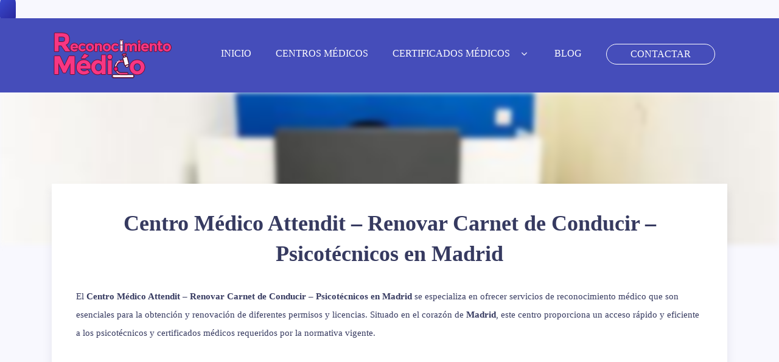

--- FILE ---
content_type: text/html
request_url: https://reconocimientomedico.com.es/centro-medico-attendit-renovar-carnet-de-conducir-psicotecnicos-en-madrid-madrid/
body_size: 16710
content:
<!doctype html>
<html class="no-js" lang="es" prefix="og: http://ogp.me/ns# fb: http://ogp.me/ns/fb#">
<head itemscope="itemscope" itemtype="http://schema.org/WebSite">
<meta name='robots' content='index, follow, max-image-preview:large, max-snippet:-1, max-video-preview:-1'/>
<style>img:is([sizes="auto" i], [sizes^="auto," i]){contain-intrinsic-size:3000px 1500px}</style>
<meta charset="UTF-8">
<link rel="profile" href="https://gmpg.org/xfn/11">
<link rel="prefetch" href="https://reconocimientomedico.com.es">
<link rel="prerender" href="https://reconocimientomedico.com.es">
<meta name="viewport" content="width=device-width, initial-scale=1.0">
<meta itemprop="name" content="Reconocimientomedico.com.es">
<title>Centro Médico Attendit - Renovar Carnet de Conducir - Psicotécnicos en Madrid &#171; Reconocimientomedico.com.es</title><style id="perfmatters-used-css">@font-face{font-family:"Glyphicons Halflings";src:url("https://reconocimientomedico.com.es/wp-content/plugins/content-views-query-and-display-post-page/public/assets/css/../fonts/glyphicons-halflings-regular.eot");src:url("https://reconocimientomedico.com.es/wp-content/plugins/content-views-query-and-display-post-page/public/assets/css/../fonts/glyphicons-halflings-regular.eot?#iefix") format("embedded-opentype"),url("https://reconocimientomedico.com.es/wp-content/plugins/content-views-query-and-display-post-page/public/assets/css/../fonts/glyphicons-halflings-regular.woff2") format("woff2"),url("https://reconocimientomedico.com.es/wp-content/plugins/content-views-query-and-display-post-page/public/assets/css/../fonts/glyphicons-halflings-regular.woff") format("woff"),url("https://reconocimientomedico.com.es/wp-content/plugins/content-views-query-and-display-post-page/public/assets/css/../fonts/glyphicons-halflings-regular.ttf") format("truetype"),url("https://reconocimientomedico.com.es/wp-content/plugins/content-views-query-and-display-post-page/public/assets/css/../fonts/glyphicons-halflings-regular.svg#glyphicons_halflingsregular") format("svg");}@-webkit-keyframes wobble-horizontal{16.65%{-webkit-transform:translateX(5px);transform:translateX(5px);}33.3%{-webkit-transform:translateX(-4px);transform:translateX(-4px);}49.95%{-webkit-transform:translateX(3px);transform:translateX(3px);}66.6%{-webkit-transform:translateX(-2px);transform:translateX(-2px);}83.25%{-webkit-transform:translateX(1px);transform:translateX(1px);}100%{-webkit-transform:translateX(0);transform:translateX(0);}}@keyframes wobble-horizontal{16.65%{-webkit-transform:translateX(5px);transform:translateX(5px);}33.3%{-webkit-transform:translateX(-4px);transform:translateX(-4px);}49.95%{-webkit-transform:translateX(3px);transform:translateX(3px);}66.6%{-webkit-transform:translateX(-2px);transform:translateX(-2px);}83.25%{-webkit-transform:translateX(1px);transform:translateX(1px);}100%{-webkit-transform:translateX(0);transform:translateX(0);}}.pt-cv-filter-bar .dropdown-toggle,[data-sftype=dropdown]{white-space:normal !important;}a,abbr,acronym,address,applet,article,aside,audio,b,big,blockquote,body,canvas,caption,center,cite,code,dd,del,details,dfn,div,dl,dt,em,embed,fieldset,figcaption,figure,footer,form,h1,h2,h3,h4,h5,h6,header,hgroup,html,i,iframe,img,ins,kbd,label,legend,li,mark,menu,nav,object,ol,output,p,pre,q,ruby,s,samp,section,small,span,strike,strong,sub,summary,sup,table,tbody,td,tfoot,th,thead,time,tr,tt,u,ul,var,video{margin:0;padding:0;border:0;font-size:100%;font:inherit;vertical-align:baseline;}html{-webkit-font-smoothing:antialiased;}article,aside,details,figcaption,figure,footer,header,hgroup,menu,nav,section{display:block;}ol,ul{list-style:none;}blockquote,q{quotes:none;}:focus{outline:0;}img,object,video{max-width:100%;height:auto !important;}blockquote{font-size:16px;font-weight:400;color:#363a60;background:#fafbfc;padding:26px 26px 36px;line-height:30px;margin:40px 0;border:1px solid #dfe1e6;text-align:center;box-sizing:border-box;position:relative;}blockquote p{margin-bottom:0;}b,blockquote strong,strong{font-weight:700;}cite,em,i{font-style:italic;}body{font:300 17px/30px Muli,sans-serif;color:#566073;background-color:#fff;overflow-x:hidden;}::-moz-selection{background:#222;color:#fff;text-shadow:none;}::selection{background:#222;color:#fff;text-shadow:none;}#page,.container{position:relative;margin-right:auto;margin-left:auto;}h1,h2,h3,h4,h5,h6{clear:both;font-weight:700;margin-bottom:12px;color:#363a60;line-height:1.4;}p{margin-bottom:20px;}a{text-decoration:none;transition:all .25s linear;}a,a:hover{color:#e53278;}a:active,a:link,a:visited{text-decoration:none;}hr{border:none;border-bottom:1px solid rgba(0,0,0,.1);width:100%;margin:35px 0;position:relative;}.clear,hr{clear:both;}.last{margin-right:0;}.main-container{width:100%;margin:0 auto;clear:both;display:block;}.container{max-width:1110px;min-width:240px;}#wrapper{min-height:100px;float:none;clear:both;}#wrapper.single>.container,.archive #wrapper>.container,.blog #wrapper,.default-wrap,.error404 #wrapper>.container,.paged #wrapper>.container,.search #wrapper>.container{margin-top:50px;}#wrapper.single>.container:after,.archive #wrapper>.container:after,.blog #wrapper:after,.default-wrap:after,.error404 #wrapper>.container:after,.paged #wrapper>.container:after,.search #wrapper>.container:after{clear:both;content:"";display:block;}.main-header,header{width:100%;position:relative;}.main-header{min-width:100%;float:left;z-index:99;}.main-header:after{clear:both;content:"";display:block;}#header{float:left;width:100%;min-width:100%;position:relative;}#header h1,#header h2{display:inline-block;line-height:1;font-size:inherit;position:relative;margin-bottom:0;}#header .container{display:flex;align-items:center;flex-wrap:wrap;}#logo a{line-height:1;}#logo a,#logo img{float:left;}.logo-wrap{line-height:1;}.menu-item-has-children>a:after{content:"";font-family:FontAwesome;position:absolute;right:14px;}.menu-item-has-children>a:before{content:"";font-family:FontAwesome;position:absolute;right:-9px;bottom:30px;width:2px;height:2px;font-size:2px;font-weight:700;}.sub-menu .menu-item-has-children>a:before{right:26px;bottom:25px;}#primary-navigation{margin-left:28px;}#primary-navigation li{padding:5px 0;margin:0 25px;box-sizing:border-box;position:relative;}#primary-navigation li li{margin:0;width:100%;}#primary-navigation .navigation>ul>.menu-item-has-children>a{padding-right:25px;}#primary-navigation .menu-item-has-children>a:after{right:-13px;font-size:16px;}#primary-navigation ul ul .menu-item-has-children>a:after{right:22px;}.navigation{float:left;position:relative;width:100%;}.navigation ul{margin:0 auto;}.navigation ul li{float:left;line-height:24px;position:relative;transition:all .25s linear;}.navigation ul li a,.navigation ul li a:link,.navigation ul li a:visited{display:inline-block;}.navigation ul ul{width:194px;background:#fff;padding:20px 0;border-radius:5px;font-size:13px;position:absolute;left:-50%;top:40px;z-index:400;box-shadow:0 10px 15px 0 rgba(54,58,96,.08);box-sizing:border-box;}.navigation ul ul:before{content:"";height:18px;width:100%;top:-18px;display:block;position:absolute;cursor:pointer;}.navigation ul ul li{padding:0;}#primary-navigation .navigation ul ul a,#primary-navigation .navigation ul ul a:link,#primary-navigation .navigation ul ul a:visited{padding:0 20px 0 30px;position:relative;display:block;font-size:13px;box-sizing:border-box;}.navigation ul ul{display:none;}.navigation ul ul ul{left:195px;top:-20px;}.sub-menu .menu-item-has-children:after{color:#fff;}.clearfix:after,.clearfix:before{content:" ";display:table;}.clearfix,.clearfix:after{clear:both;}.clearfix{}a#pull{display:none;}.navigation i{margin-right:4px;}.header-default #primary-navigation{flex:1.5;display:flex;justify-content:flex-end;}.header-default .navigation{width:auto;}.article.ss-full-width{width:100%;}.article{width:65.76577%;float:left;box-sizing:border-box;}#content_box,.post,.post-content{float:left;width:100%;}.post-content{margin-bottom:15px;overflow:hidden;clear:both;}article ul{padding:0 0 1.571em 25px;list-style:none;position:relative;}.single_post ul li:before,article .single_page ul li:before{content:"•";font-size:30px;font-weight:700;position:absolute;left:0;line-height:20px;}article ol ol,article ol ul,article ul ol,article ul ul{padding-top:0;padding-bottom:0;}article ul ul,article ul ul ul{list-style-type:square;}.widget .wp-post-image,.widget .wpt_thumb_small{float:left;}#site-footer .textwidget>p:last-child{margin-bottom:0;}.widget li{list-style-type:square;margin-left:14px;margin-bottom:7px;}.widget h3{margin:0 0 19px;}.widget h3 a{color:inherit;}.widget .menu-item-has-children>a:before{display:none;}.title{clear:both;}.page-title,.page h1.title{margin-bottom:1.875rem;}article header{float:left;width:100%;}::-webkit-input-placeholder{color:#686b88;}:-moz-placeholder,::-moz-placeholder{color:#686b88;}:-ms-input-placeholder{color:#686b88;}:input-placeholder{color:#686b88;}#parallax,#zoom-out-bg,#zoom-out-effect{clear:both;padding-bottom:500px;height:0;overflow:hidden;background-size:cover;position:relative;}footer{position:relative;overflow:hidden;clear:both;z-index:1;}.footer-widgets{clear:both;overflow:hidden;}.footer-widgets .f-widget{width:22.07207%;margin-right:2.7027%;float:left;}.footer-widgets .f-widget .menu-item-has-children>a:before{display:none;}.footer-widgets .f-widget.first{width:46.84685%;margin-right:2.7027%;}.footer-widgets.widgets-num-2 .f-widget{width:48%;margin-right:4%;}.footer-widgets.widgets-num-2 .f-widget:nth-child(2n){margin-right:0;}.f-widget .widget{float:left;width:100%;clear:both;margin-bottom:25px;box-sizing:border-box;}.f-widget .widget .wp-post-image,.f-widget .widget .wpt_thumb_small{margin-top:0;}.f-widget ul,.f-widget ul li{list-style-type:none;}.copyrights{float:left;width:100%;clear:both;}.copyrights:after{clear:both;content:"";display:block;}#copyright-note{max-width:100%;}#copyright-note:after{clear:both;content:"";display:block;}#copyright-note .to-left{float:left;}#copyright-note .to-top{float:right;}.to-top{display:inline-block;position:relative;}.to-top p{margin-bottom:0;}#site-footer .menu-item-has-children>a:before,.footer-nav .menu-item-has-children>a:after{display:none;}.error404 .article,.page .article,.single_post{box-sizing:border-box;box-shadow:0 10px 15px 0 rgba(54,58,96,.1);}@font-face{font-family:"FontAwesome";src:url("https://reconocimientomedico.com.es/wp-content/themes/mts_local_citation/css/../fonts/fontawesome-webfont.eot");src:url("https://reconocimientomedico.com.es/wp-content/themes/mts_local_citation/css/../fonts/fontawesome-webfont.eot?#iefix") format("embedded-opentype"),url("https://reconocimientomedico.com.es/wp-content/themes/mts_local_citation/css/../fonts/fontawesome-webfont.woff2") format("woff2"),url("https://reconocimientomedico.com.es/wp-content/themes/mts_local_citation/css/../fonts/fontawesome-webfont.woff") format("woff"),url("https://reconocimientomedico.com.es/wp-content/themes/mts_local_citation/css/../fonts/fontawesome-webfont.ttf") format("truetype"),url("https://reconocimientomedico.com.es/wp-content/themes/mts_local_citation/css/../fonts/fontawesome-webfont.svg") format("svg");font-weight:normal;font-style:normal;}.fa{display:inline-block;font:normal normal normal 14px/1 FontAwesome;font-size:inherit;text-rendering:auto;-webkit-font-smoothing:antialiased;-moz-osx-font-smoothing:grayscale;}@-webkit-keyframes fa-spin{0%{-webkit-transform:rotate(0deg);transform:rotate(0deg);}100%{-webkit-transform:rotate(359deg);transform:rotate(359deg);}}@keyframes fa-spin{0%{-webkit-transform:rotate(0deg);transform:rotate(0deg);}100%{-webkit-transform:rotate(359deg);transform:rotate(359deg);}}.fa-clock-o:before{content:"";}.fa-map-marker:before{content:"";}.fa-phone:before{content:"";}.fa-chain:before,.fa-link:before{content:"";}.fa-location-arrow:before{content:"";}.fa-google:before{content:"";}.owl-carousel .animated{-webkit-animation-duration:1000ms;animation-duration:1000ms;-webkit-animation-fill-mode:both;animation-fill-mode:both;}@-webkit-keyframes fadeOut{0%{opacity:1;}100%{opacity:0;}}@keyframes fadeOut{0%{opacity:1;}100%{opacity:0;}}html{overflow-x:hidden;-webkit-text-size-adjust:100%;}@media screen and (max-width:1170px){#page,.container{max-width:96%;}html{font-size:80%;}}@media screen and (max-width:1024px){body .footer-widgets,footer .widget .wpt_excerpt,body footer .advanced-recent-posts p,body footer .popular-posts p,body footer .category-posts p,body .footer-nav li a{font-size:14px;}body h1.entry-title,body .page-title{font-size:32px;}}@media screen and (max-width:960px){img{max-width:100%;height:auto !important;}.footer-widgets .f-widget{width:31.3333334%;}}@media screen and (max-width:865px){#logo a,#logo img{float:none;letter-spacing:0;}.navigation{width:100%;border:none;display:none;}.navigation .menu a,.navigation .menu .fa > a,.navigation .menu .fa > a{color:#fff !important;background:transparent;}.navigation .menu{display:block !important;float:none;background:transparent;margin-bottom:0;}.navigation ul ul{visibility:visible !important;opacity:1 !important;position:relative;left:0 !important;border:0;padding:0;width:100%;}.navigation ul li li{background:transparent;border:0;}nav{height:auto;}#header nav li,#header .navigation ul li li,.header-layout2 #primary-navigation nav li{float:left;width:100% !important;position:relative;margin:0;padding:0;}.navigation ul li:after{display:none;}.navigation ul li:before{display:none;}#primary-navigation .navigation ul ul a,#primary-navigation .navigation ul ul a:link,#primary-navigation .navigation ul ul a:visited{border-bottom:1px solid rgba(255,255,255,.2);border-left:none;width:100%;}#header nav a,.header-layout2 #primary-navigation nav li a{text-align:left;width:100%;text-indent:25px;line-height:24px;border-bottom:1px solid rgba(255,255,255,.2);}a#pull{display:block;font-size:24px;box-sizing:border-box;}a#pull:after{content:"";display:inline-block;position:absolute;top:50%;margin-top:-15px;font-family:FontAwesome;}.header-default #primary-navigation{flex:auto;margin-left:40px;justify-content:flex-start;}.menu-item-has-children > a:before{display:none;}.main-container{position:relative;left:0;-webkit-transition:left 500ms ease;transition:left 500ms ease;}.navigation.mobile-menu-wrapper{display:block;position:fixed;top:0;left:-300px;width:300px;height:100%;border-right:1px solid rgba(255,255,255,.2);overflow:auto;-webkit-transition:left 500ms ease;transition:left 500ms ease;-webkit-backface-visibility:hidden;box-sizing:border-box;overflow-x:hidden;background:#161a38;}.navigation ul li{width:100%;display:block;}.navigation ul li:hover{background:none;}.navigation ul li a,.navigation ul ul a{padding:10px 0 !important;width:100%;border:none;}.navigation ul ul::before{display:none;}.navigation ul ul{background:none !important;position:static;width:100%;border:none;box-shadow:none;}.navigation ul ul li{background:none;width:100%;}.navigation i{display:inline;}.navigation ul ul a{padding:10px !important;}.navigation .menu-item-has-children > a:after{content:"";}#primary-navigation .navigation ul li:hover,#primary-navigation .navigation ul .current-menu-item{background:transparent;}#primary-navigation .navigation ul ul li{background:transparent;}.navigation i{margin-right:0;}}@media screen and (max-width:768px){html{font-size:70%;}.article,.single-post .article,.layout-1-container .article,.default-container .article,.layout-2-container .article{width:100%;}body #copyright-note,body #copyright-note a{font-size:15px;}body .error404 .article,body .page .article,body .single_post,body .single-subscribe .widget.wp_subscribe,body .postauthor,body ol.commentlist{padding:30px 6%;}body h1.entry-title,body .page-title{font-size:30px;}}@media screen and (max-width:720px){#content_box{padding-right:0px;padding-left:0px !important;}}@media screen and (max-width:650px){#wrapper.single > .container,.archive #wrapper > .container,.search #wrapper > .container,.error404 #wrapper > .container,.default-wrap,.paged #wrapper > .container{margin-top:40px;}}@media screen and (max-width:600px){body h1.entry-title,body .page-title{font-size:28px;}body.error404 .article,body.page .article,body .single_post{padding:25px;}}@media screen and (max-width:550px){.f-widget{width:100%;margin-right:0;}.header-default #header .container{display:block;}.header-default .logo-wrap{display:inline-block;}.header-default #primary-navigation{display:inline-block;margin-left:10px;float:right;}.header-default a#pull:after{position:relative;top:0;margin-top:0;}}@media screen and (max-width:480px){#wrapper.single > .container,.archive #wrapper > .container,.search #wrapper > .container,.error404 #wrapper > .container,.default-wrap{margin-top:20px;}.one_half,.one_third,.two_third,.three_fourth,.one_fourth,.one_fifth,.two_fifth,.three_fifth,.four_fifth,.one_sixth,.five_sixth{width:100%;margin-right:0;}body .f-widget .widget{margin-bottom:40px;}.copyrights{text-align:center;padding-top:0;}#copyright-note{float:none;width:100%;}#copyright-note .to-left{float:none;}.to-top{float:none;clear:both;width:100%;margin-top:10px;}body #copyright-note,body #copyright-note a{font-size:14px;}.footer-widgets .f-widget,.footer-widgets.widgets-num-4 .f-widget,.footer-widgets.widgets-num-3 .f-widget.last{width:100% !important;max-width:300px;margin-bottom:15px;float:none !important;margin:0 auto !important;}}@media screen and (max-width:320px){.navigation li{display:block;float:none;width:100%;}.navigation li a{border-bottom:1px solid #576979;}}.one_half{width:48%;}.one_half,.one_third,.two_third,.three_fourth,.one_fourth,.one_fifth,.two_fifth,.three_fifth,.four_fifth,.one_sixth,.five_sixth{position:relative;margin-right:4%;margin-bottom:15px;float:left;}.column-last{margin-right:0 !important;clear:right;}@media screen and (max-width:480px){.one_half,.one_third,.two_third,.three_fourth,.one_fourth,.one_fifth,.two_fifth,.three_fifth,.four_fifth,.one_sixth,.five_sixth{width:100%;margin-right:0;}}.related-post{clear:both;margin:20px 0;}.related-post .post-list .item{overflow:hidden;display:inline-block;vertical-align:top;}.related-post .post-list .item .thumb{overflow:hidden;}.related-post .post-list .item .thumb img{width:100%;height:auto;}</style>
<meta name="description" content="El Centro Médico Attendit - Renovar Carnet de Conducir - Psicotécnicos en Madrid se especializa en ofrecer servicios de reconocimiento médico que son"/>
<link rel="canonical" href="https://reconocimientomedico.com.es/centro-medico-attendit-renovar-carnet-de-conducir-psicotecnicos-en-madrid-madrid/"/>
<meta property="og:locale" content="es_ES"/>
<meta property="og:type" content="article"/>
<meta property="og:title" content="Centro Médico Attendit - Renovar Carnet de Conducir - Psicotécnicos en Madrid"/>
<meta property="og:description" content="El Centro Médico Attendit - Renovar Carnet de Conducir - Psicotécnicos en Madrid se especializa en ofrecer servicios de reconocimiento médico que son"/>
<meta property="og:url" content="https://reconocimientomedico.com.es/centro-medico-attendit-renovar-carnet-de-conducir-psicotecnicos-en-madrid-madrid/"/>
<meta property="og:site_name" content="Reconocimientomedico.com.es"/>
<meta property="article:modified_time" content="2025-06-25T08:14:57+00:00"/>
<meta property="og:image" content="https://reconocimientomedico.com.es/wp-content/uploads/Centro-Medico-Attendit-Renovar-Carnet-De-Conducir-Psicotecnicos-En-Madrid.jpeg?v=1670326102"/>
<meta property="og:image:width" content="408"/>
<meta property="og:image:height" content="326"/>
<meta property="og:image:type" content="image/jpeg"/>
<meta name="twitter:card" content="summary_large_image"/>
<script type="application/ld+json" class="yoast-schema-graph">{"@context":"https://schema.org","@graph":[{"@type":"Article","@id":"https://reconocimientomedico.com.es/centro-medico-attendit-renovar-carnet-de-conducir-psicotecnicos-en-madrid-madrid/#article","isPartOf":{"@id":"https://reconocimientomedico.com.es/centro-medico-attendit-renovar-carnet-de-conducir-psicotecnicos-en-madrid-madrid/"},"author":{"name":"admin","@id":"https://reconocimientomedico.com.es/#/schema/person/7552e32575ff2546ad0391d55b45642e"},"headline":"Centro Médico Attendit &#8211; Renovar Carnet de Conducir &#8211; Psicotécnicos en Madrid","datePublished":"2022-03-07T07:44:16+00:00","dateModified":"2025-06-25T08:14:57+00:00","mainEntityOfPage":{"@id":"https://reconocimientomedico.com.es/centro-medico-attendit-renovar-carnet-de-conducir-psicotecnicos-en-madrid-madrid/"},"wordCount":569,"publisher":{"@id":"https://reconocimientomedico.com.es/#organization"},"image":{"@id":"https://reconocimientomedico.com.es/centro-medico-attendit-renovar-carnet-de-conducir-psicotecnicos-en-madrid-madrid/#primaryimage"},"thumbnailUrl":"https://reconocimientomedico.com.es/wp-content/uploads/Centro-Medico-Attendit-Renovar-Carnet-De-Conducir-Psicotecnicos-En-Madrid.jpeg?v=1670326102","keywords":["Madrid"],"inLanguage":"es"},{"@type":"WebPage","@id":"https://reconocimientomedico.com.es/centro-medico-attendit-renovar-carnet-de-conducir-psicotecnicos-en-madrid-madrid/","url":"https://reconocimientomedico.com.es/centro-medico-attendit-renovar-carnet-de-conducir-psicotecnicos-en-madrid-madrid/","name":"Centro Médico Attendit - Renovar Carnet de Conducir - Psicotécnicos en Madrid &#171; Reconocimientomedico.com.es","isPartOf":{"@id":"https://reconocimientomedico.com.es/#website"},"primaryImageOfPage":{"@id":"https://reconocimientomedico.com.es/centro-medico-attendit-renovar-carnet-de-conducir-psicotecnicos-en-madrid-madrid/#primaryimage"},"image":{"@id":"https://reconocimientomedico.com.es/centro-medico-attendit-renovar-carnet-de-conducir-psicotecnicos-en-madrid-madrid/#primaryimage"},"thumbnailUrl":"https://reconocimientomedico.com.es/wp-content/uploads/Centro-Medico-Attendit-Renovar-Carnet-De-Conducir-Psicotecnicos-En-Madrid.jpeg?v=1670326102","datePublished":"2022-03-07T07:44:16+00:00","dateModified":"2025-06-25T08:14:57+00:00","description":"El Centro Médico Attendit - Renovar Carnet de Conducir - Psicotécnicos en Madrid se especializa en ofrecer servicios de reconocimiento médico que son","breadcrumb":{"@id":"https://reconocimientomedico.com.es/centro-medico-attendit-renovar-carnet-de-conducir-psicotecnicos-en-madrid-madrid/#breadcrumb"},"inLanguage":"es","potentialAction":[{"@type":"ReadAction","target":["https://reconocimientomedico.com.es/centro-medico-attendit-renovar-carnet-de-conducir-psicotecnicos-en-madrid-madrid/"]}]},{"@type":"ImageObject","inLanguage":"es","@id":"https://reconocimientomedico.com.es/centro-medico-attendit-renovar-carnet-de-conducir-psicotecnicos-en-madrid-madrid/#primaryimage","url":"https://reconocimientomedico.com.es/wp-content/uploads/Centro-Medico-Attendit-Renovar-Carnet-De-Conducir-Psicotecnicos-En-Madrid.jpeg?v=1670326102","contentUrl":"https://reconocimientomedico.com.es/wp-content/uploads/Centro-Medico-Attendit-Renovar-Carnet-De-Conducir-Psicotecnicos-En-Madrid.jpeg?v=1670326102","width":408,"height":326,"caption":"Centro Médico Attendit - Renovar Carnet de Conducir - Psicotécnicos en Madrid"},{"@type":"BreadcrumbList","@id":"https://reconocimientomedico.com.es/centro-medico-attendit-renovar-carnet-de-conducir-psicotecnicos-en-madrid-madrid/#breadcrumb","itemListElement":[{"@type":"ListItem","position":1,"name":"Inicio","item":"https://reconocimientomedico.com.es/"},{"@type":"ListItem","position":2,"name":"Centro Médico Attendit &#8211; Renovar Carnet de Conducir &#8211; Psicotécnicos en Madrid"}]},{"@type":"WebSite","@id":"https://reconocimientomedico.com.es/#website","url":"https://reconocimientomedico.com.es/","name":"Reconocimientomedico.com.es","description":"Reconocimientos médicos / Psicotécnicos","publisher":{"@id":"https://reconocimientomedico.com.es/#organization"},"potentialAction":[{"@type":"SearchAction","target":{"@type":"EntryPoint","urlTemplate":"https://reconocimientomedico.com.es/?s={search_term_string}"},"query-input":{"@type":"PropertyValueSpecification","valueRequired":true,"valueName":"search_term_string"}}],"inLanguage":"es"},{"@type":"Organization","@id":"https://reconocimientomedico.com.es/#organization","name":"Reconocimientos Sta. Engracia 84","url":"https://reconocimientomedico.com.es/","logo":{"@type":"ImageObject","inLanguage":"es","@id":"https://reconocimientomedico.com.es/#/schema/logo/image/","url":"https://reconocimientomedico.com.es/wp-content/uploads/logo200.webp","contentUrl":"https://reconocimientomedico.com.es/wp-content/uploads/logo200.webp","width":200,"height":82,"caption":"Reconocimientos Sta. Engracia 84"},"image":{"@id":"https://reconocimientomedico.com.es/#/schema/logo/image/"}},{"@type":"Person","@id":"https://reconocimientomedico.com.es/#/schema/person/7552e32575ff2546ad0391d55b45642e","name":"admin","sameAs":["https://reconocimientomedico.com.es"]}]}</script>
<link rel='dns-prefetch' href='//www.googletagmanager.com'/>
<link rel="shortcut icon" href="https://reconocimientomedico.com.es/wp-content/uploads/favicon.webp" type="image/x-icon"/>
<link rel="apple-touch-icon-precomposed" href="https://reconocimientomedico.com.es/wp-content/uploads/favicon.webp">
<meta name="msapplication-TileColor" content="#ffffff">
<meta name="msapplication-TileImage" content="https://reconocimientomedico.com.es/wp-content/uploads/favicon.webp">
<link rel="stylesheet" id="pt-cv-public-style-css" type="text/css" media="all" data-pmdelayedstyle="https://reconocimientomedico.com.es/wp-content/plugins/content-views-query-and-display-post-page/public/assets/css/cv.css">
<link rel="stylesheet" id="pt-cv-public-pro-style-css" type="text/css" media="all" data-pmdelayedstyle="https://reconocimientomedico.com.es/wp-content/plugins/pt-content-views-pro/public/assets/css/cvpro.min.css">
<link rel="stylesheet" id="quads-style-css-css" type="text/css" media="all" data-pmdelayedstyle="https://reconocimientomedico.com.es/wp-content/plugins/quick-adsense-reloaded/includes/gutenberg/dist/blocks.style.build.css">
<link rel="stylesheet" id="citation-theme-css" type="text/css" media="all" data-pmdelayedstyle="https://reconocimientomedico.com.es/wp-content/themes/mts_local_citation/style.css">
<link rel="stylesheet" id="fontawesome-css" type="text/css" media="all" data-pmdelayedstyle="https://reconocimientomedico.com.es/wp-content/themes/mts_local_citation/css/font-awesome.min.css">
<link rel="stylesheet" id="owl-carousel-css" type="text/css" media="all" data-pmdelayedstyle="https://reconocimientomedico.com.es/wp-content/themes/mts_local_citation/css/owl.carousel.css">
<link rel="stylesheet" id="citation-responsive-css" type="text/css" media="all" data-pmdelayedstyle="https://reconocimientomedico.com.es/wp-content/themes/mts_local_citation/css/citation-responsive.css">
<script src="https://www.googletagmanager.com/gtag/js?id=GT-TBW9NM9" id="google_gtagjs-js" async></script>
<link rel="https://api.w.org/" href="https://reconocimientomedico.com.es/wp-json/"/><link rel="alternate" title="JSON" type="application/json" href="https://reconocimientomedico.com.es/wp-json/wp/v2/pages/5846"/><meta name="generator" content="WordPress 6.8.3"/>
<meta name="generator" content="Site Kit by Google 1.162.1"/><script type="application/ld+json">{"@context":"https://schema.org","@type":"Service","name":null,"serviceType":"Centro Médico Attendit - Renovar Carnet de Conducir - Psicotécnicos en Madrid","image":{"@type":"ImageObject","url":"https://reconocimientomedico.com.es/wp-content/uploads/Centro-Medico-Attendit-Renovar-Carnet-De-Conducir-Psicotecnicos-En-Madrid.jpeg?v=1670326102","width":408,"height":326},"provider":{"@type":"LocalBusiness","name":"Reconocimientomedico.com.es","image":{"@type":"ImageObject","url":"https://reconocimientomedico.com.es/wp-content/uploads/logo200.webp","width":200,"height":82},"telephone":null,"priceRange":null},"description":null}</script><script type="application/ld+json">{"@context":"https:\/\/schema.org","@graph":[{"@context":"https:\/\/schema.org","@type":"SiteNavigationElement","id":"site-navigation","name":"Inicio","url":"https:\/\/reconocimientomedico.com.es\/"},{"@context":"https:\/\/schema.org","@type":"SiteNavigationElement","id":"site-navigation","name":"Centros M\u00e9dicos","url":"https:\/\/reconocimientomedico.com.es\/centros-medicos\/"},{"@context":"https:\/\/schema.org","@type":"SiteNavigationElement","id":"site-navigation","name":"Certificados M\u00e9dicos","url":"#"},{"@context":"https:\/\/schema.org","@type":"SiteNavigationElement","id":"site-navigation","name":"Licencia de Armas","url":"https:\/\/reconocimientomedico.com.es\/licencia-de-armas\/"},{"@context":"https:\/\/schema.org","@type":"SiteNavigationElement","id":"site-navigation","name":"Permiso de Conducir","url":"https:\/\/reconocimientomedico.com.es\/carnet-de-conducir\/"},{"@context":"https:\/\/schema.org","@type":"SiteNavigationElement","id":"site-navigation","name":"Operador de Grua Torre","url":"https:\/\/reconocimientomedico.com.es\/operador-de-grua\/"},{"@context":"https:\/\/schema.org","@type":"SiteNavigationElement","id":"site-navigation","name":"Seguridad Privada","url":"https:\/\/reconocimientomedico.com.es\/seguridad-privada\/"},{"@context":"https:\/\/schema.org","@type":"SiteNavigationElement","id":"site-navigation","name":"Certificado m\u00e9dico Na\u00fatico","url":"https:\/\/reconocimientomedico.com.es\/patron-de-yate\/"},{"@context":"https:\/\/schema.org","@type":"SiteNavigationElement","id":"site-navigation","name":"Reconocimientos Deportivos","url":"https:\/\/reconocimientomedico.com.es\/certificado-deportivo\/"},{"@context":"https:\/\/schema.org","@type":"SiteNavigationElement","id":"site-navigation","name":"Animales Potencialmente Peligrosos","url":"https:\/\/reconocimientomedico.com.es\/animales-peligrosos\/"},{"@context":"https:\/\/schema.org","@type":"SiteNavigationElement","id":"site-navigation","name":"Blog","url":"https:\/\/reconocimientomedico.com.es\/blog\/"},{"@context":"https:\/\/schema.org","@type":"SiteNavigationElement","id":"site-navigation","name":"Contactar","url":"https:\/\/reconocimientomedico.com.es\/contactar\/"}]}</script><script type="application/ld+json">{"@context":"https:\/\/schema.org","@type":"WebSite","name":"Reconocimientos Sta. Engracia 84","url":"https:\/\/reconocimientomedico.com.es","potentialAction":[{"@type":"SearchAction","target":"https:\/\/reconocimientomedico.com.es\/?s={search_term_string}","query-input":"required name=search_term_string"}]}</script>			<style id="wpsp-style-frontend"></style>
<link rel="icon" href="https://reconocimientomedico.com.es/wp-content/uploads/cropped-favicon-32x32.webp" sizes="32x32"/>
<link rel="icon" href="https://reconocimientomedico.com.es/wp-content/uploads/cropped-favicon-192x192.webp" sizes="192x192"/>
<link rel="apple-touch-icon" href="https://reconocimientomedico.com.es/wp-content/uploads/cropped-favicon-180x180.webp"/>
<meta name="msapplication-TileImage" content="https://reconocimientomedico.com.es/wp-content/uploads/cropped-favicon-270x270.webp"/>
<style id='citation-stylesheet-inline-css'>html body, #sidebar .widget h3 span{background:#f8f8fe;}.main-header #header, #header.sticky-navigation-active{background:#454dba;}.main-header.home-header #header, .main-header.home-header #header.sticky-navigation.sticky-navigation-active{}#logo a, .logo{font-family:'Montserrat';color:#ffffff;font-weight:800;font-size:30px;}#primary-navigation li a, #site-header .header-search .searchbox-input{font-family:'Montserrat';color:#ffffff;font-weight:500;text-transform:uppercase;font-size:16px;}body{font-family:'Montserrat';color:#363a60;font-weight:400;font-size:15px;line-height:30px;}.pagination, .pagination a{font-family:'Montserrat';font-weight:500;text-transform:uppercase;font-size:20px;line-height:1;}#load-posts a{font-family:'Montserrat';font-weight:800;font-size:14px;}.latestPost .title a, .archive .latestPost .title a, .search .latestPost .title a, .archive [class^="more-page"] .latestPost .title a, .search [class^="more-page"] .latestPost .title a{font-family:'Montserrat';color:#363a60;font-weight:800;font-size:20px;margin-bottom:0.625rem;line-height:1.2;}.archive .latestPost .front-view-content, .search .latestPost .front-view-content, .archive [class^="more-page"] .latestPost .front-view-content, .search [class^="more-page"] .latestPost .front-view-content{font-family:'Montserrat';color:#363a60;font-weight:400;font-size:14px;margin-bottom:1rem;line-height:1.5;}.archive .latestPost .post-info, .archive .latestPost .post-info a, .search .latestPost .post-info, .search .latestPost .post-info a{font-family:'Montserrat';color:#363a60;font-weight:400;font-size:14px;margin-bottom:1.25rem;line-height:2;}.single-title{font-family:'Montserrat';color:#363a60;font-weight:800;font-size:40px;margin-top:2rem;margin-bottom:1.75rem;line-height:1.15;}h1.entry-title, .page-title{font-family:'Montserrat';color:#363a60;font-weight:800;font-size:36px;line-height:1.4;}.related-posts h4, #respond h4, .total-comments{font-family:'Montserrat';color:#363a60;font-weight:800;font-size:32px;margin-bottom:1.875rem;line-height:1.4375;}.single-subscribe .widget #wp-subscribe .title{font-family:'Montserrat';color:#363a60;font-weight:800;font-size:32px;line-height:1.4375;}.single-subscribe .widget #wp-subscribe p.text, .single-subscribe .widget .wp-subscribe .wps-consent-wrapper label, .single-subscribe .widget .wp-subscribe-wrap .error, .single-subscribe .widget .wp-subscribe-wrap .thanks{font-family:'Montserrat';color:#363a60;font-weight:400;font-size:15px;line-height:2;}.single-subscribe .widget #wp-subscribe input.email-field, .single-subscribe .widget #wp-subscribe input.name-field{font-family:'Montserrat';color:#363a60;font-weight:400;font-size:14px;}.single-subscribe .widget #wp-subscribe input.submit{font-family:'Montserrat';color:#ffffff;font-weight:800;font-size:16px;height:45px;background:#e53278;border-radius:24px;border:none;padding-top:10px;padding-right:0px;padding-bottom:10px;padding-left:0px;}.single-subscribe .widget .wp-subscribe-wrap p.footer-text{font-family:'Montserrat';color:#363a60;font-weight:400;font-size:13px;line-height:20px;}.postauthor h4{font-family:'Montserrat';color:#363a60;font-weight:800;font-size:32px;line-height:1.4375;}.postauthor h5, .postauthor h5 a{font-family:'Montserrat';color:#363a60;font-weight:800;text-transform:capitalize;font-size:20px;margin-bottom:5px;line-height:1.5;}.postauthor p{font-family:'Montserrat';color:#363a60;font-weight:400;font-size:15px;line-height:2;}#sidebar .widget h3.widget-title, .widget #wp-subscribe .title{font-family:'Montserrat';color:#363a60;font-weight:800;font-size:18px;line-height:1.612;}#sidebar .widget, #sidebar .widget .post-excerpt{font-family:'Montserrat';color:#363a60;font-weight:400;font-size:14px;line-height:1.846;}#sidebar .widget.widget_archive a, #sidebar .widget.widget_categories a, #sidebar .widget.widget_pages a, #sidebar .widget.widget_meta a, #sidebar .widget.widget_nav_menu a{font-family:'Montserrat';color:#4a5166;font-weight:800;text-transform:uppercase;font-size:12px;line-height:2.5;}.sidebar .post-title a, .sidebar .entry-title a, .sidebar .wpt_comment_meta a{font-family:'Montserrat';color:#363a60;font-weight:500;font-size:15px;line-height:1.6;}.sidebar li.vertical-small .post-title a, .sidebar .widget .wpt_thumb_large + .entry-title a, .sidebar .widget .wpt_thumb_large + .wpt_comment_meta a, .sidebar .widget .review_thumb_large .entry-title a{font-family:'Montserrat';color:#363a60;font-weight:500;font-size:17px;line-height:1.6;}.sidebar .widget .post-info, .sidebar .widget .post-info a, .sidebar .widget .wpt_widget_content .wpt-postmeta, .sidebar .wp_review_tab_widget_content .wp-review-tab-postmeta{font-family:'Montserrat';color:#363a60;font-weight:400;font-size:13px;line-height:2;}.footer-nav li a{font-family:'Raleway';color:#c5c6cd;font-weight:700;text-transform:uppercase;font-size:16px;line-height:1.625;}.footer-widgets h3, #site-footer .widget #wp-subscribe .title, .brands-title{font-family:'Montserrat';color:#f83682;font-weight:800;text-transform:uppercase;font-size:24px;line-height:1.625;}.footer-widgets, footer .widget .wpt_excerpt, footer .advanced-recent-posts p, footer .popular-posts p, footer .category-posts p{font-family:'Montserrat';color:#c5c6cd;font-weight:400;font-size:14px;line-height:1.846;}#site-footer .widget.widget_archive a, #site-footer .widget.widget_categories a, #site-footer .widget.widget_pages a, #site-footer .widget.widget_tag_cloud a, #site-footer .widget.widget_meta a, #site-footer .widget.widget_nav_menu a{font-family:'Montserrat';color:#c5c6cd;font-weight:400;font-size:14px;line-height:1.625;}#site-footer .post-title a, #site-footer .entry-title a{font-family:'Montserrat';color:#c5c6cd;font-weight:800;font-size:15px;line-height:1.6;}#site-footer li.vertical-small .post-title a, #site-footer .widget .wpt_thumb_large + .entry-title a, #site-footer .widget .review_thumb_large .entry-title a, #site-footer .widget .wpt_thumb_large + .wpt_comment_meta a{font-family:'Montserrat';color:#c5c6cd;font-weight:800;font-size:17px;line-height:1.6;}footer .widget .post-info, footer .widget .post-info a, footer .widget .wpt_widget_content .wpt-postmeta, footer .wp_review_tab_widget_content .wp-review-tab-postmeta{font-family:'Montserrat';color:#c5c6cd;font-weight:400;font-size:13px;line-height:2;}.footer-logo-wrap #logo a{font-family:'Montserrat';color:#ffffff;font-weight:800;font-size:30px;}#copyright-note, #copyright-note a{font-family:'Montserrat';color:#c1c2ca;font-weight:400;font-size:16px;line-height:1.625;}input#author, .contact-form input[type="text"], input#email, input#url, #commentform textarea, .contact-form textarea{font-family:'Montserrat';color:#686b88;font-weight:400;font-size:15px;}h1{font-family:'Montserrat';color:#363a60;font-weight:800;font-size:36px;}h2{font-family:'Montserrat';color:#363a60;font-weight:800;font-size:34px;}h3{font-family:'Montserrat';color:#363a60;font-weight:800;font-size:32px;}h4{font-family:'Montserrat';color:#363a60;font-weight:800;font-size:30px;}h5{font-family:'Montserrat';color:#363a60;font-weight:800;font-size:28px;}h6{font-family:'Montserrat';color:#363a60;font-weight:800;font-size:24px;}#site-footer{background:#161a38;margin-top:40px;margin-bottom:0px;padding-top:40px;padding-right:0px;padding-bottom:0px;padding-left:0px;border:none;}.copyrights{background:#090d2a;border:none;margin-top:20px;margin-right:0px;margin-bottom:0px;margin-left:0px;padding-top:40px;padding-right:0px;padding-bottom:20px;padding-left:0px;}#copyright-note a:hover,#primary-navigation li.current-menu-item a,#primary-navigation li:hover > a,#sidebar .widget a:hover,#sidebar .widget li a:hover,#sidebar .widget li.horizontal-small .post-title a:hover,#tabber .inside li a:hover,#wp-calendar td#today,.f-widget .widget li.horizontal-small .post-title a:hover,.fn a,.header-search span.sbutton,.latestPost .title a:hover,.layout-1 .latestPost .title a:hover,.layout-default .latestPost .title a:hover,.pnavigation2 a,.postauthor h5 a:hover,.product_list_widget .amount,.related-posts .title a:hover,.related-readmore a,.reply a .fa,.reply a:hover,.shareit-circular.standard .fa:hover,.shareit-circular.standard .share-text,.sidebar .wpt_widget_content a:hover,.single .pagination a .current:hover,.textwidget a,.toggle-menu .toggle-caret .fa,.widget .wp_review_tab_widget_content a:hover,.widget .wpt_widget_content #tags-tab-content ul li a,.woocommerce div.product p.price, .woocommerce div.product span.price,.woocommerce ul.products li.product .price,a,article ul li::before,blockquote::before,blockquote:after,body a:hover{color:#e53278;}.shareit-circular.standard svg:hover{fill:#e53278;}.header-layout2 #primary-navigation li.menu-item-has-children:after{border-top-color:#e53278;}#sidebar .social-profile-icons ul li a:hover,.entry-title a:hover,.latestPost .post-info a:hover,.post-title a:hover,.review-total-only.small-thumb .review-result-wrapper i,.single_post .post-info a:hover,.widget .review_thumb_large .review-result,.widget .review_thumb_large .review-total-only.large-thumb,.widget.widget_archive a:hover,.widget.widget_archive li a:hover,.widget.widget_categories a:hover,.widget.widget_categories li a:hover,.widget.widget_meta a:hover,.widget.widget_meta li a:hover,.widget.widget_nav_menu a:hover,.widget.widget_nav_menu li a:hover,.widget.widget_pages a:hover,.widget.widget_pages li a:hover,.widget.widget_recent_comments li a:hover,.widget.widget_recent_entries li a:hover,.widget.widget_rss li a:hover{color:#e53278!important;}#add_payment_method .wc-proceed-to-checkout a.checkout-button,#commentform input#submit,#mobile-menu-wrapper ul li a:hover,#mtscontact_submit,#searchsubmit,#sidebar .widget .tagcloud a:hover,#tabber ul.tabs li a.selected,#wp-calendar caption,#wpmm-megamenu .review-total-only,.error404 .article .sbutton,.f-widget .tagcloud a:hover,.header-layout2 #primary-navigation li:before,.home-header #header.sticky-navigation-active,.latestPost .review-type-circle.latestPost-review-wrapper,.latestPost-review-wrapper,.navigation #wpmm-megamenu .wpmm-pagination a,.navigation ul .sfHover a,.owl-prev:hover, .owl-next:hover,.pace .pace-progress,.search .article .sbutton,.single-subscribe .widget #wp-subscribe input.submit,.tags a:hover,.widget #wp-subscribe input.consent-field:after,.widget #wp-subscribe input.submit,.widget .sbutton,.widget .widget_wp_review_tab .review-total-only.large-thumb,.widget .wp-subscribe-wrap h4.title span.decor:after,.widget .wp_review_tab_widget_content ul.wp-review-tabs li.selected a::before,.widget .wpt_widget_content ul.wpt-tabs li.selected a::before,.widget-slider .slide-caption,.woocommerce #content input.button,.woocommerce #respond input#submit,.woocommerce #respond input#submit.alt,.woocommerce #respond input#submit.alt.disabled,.woocommerce #respond input#submit.alt.disabled:hover,.woocommerce #respond input#submit.alt:disabled,.woocommerce #respond input#submit.alt:disabled:hover,.woocommerce #respond input#submit.alt:disabled[disabled],.woocommerce #respond input#submit.alt:disabled[disabled]:hover,.woocommerce .bypostauthor:after,.woocommerce .widget_price_filter .ui-slider .ui-slider-handle,.woocommerce .widget_price_filter .ui-slider .ui-slider-range,.woocommerce .woocommerce-widget-layered-nav-dropdown__submit,.woocommerce a.button,.woocommerce a.button.alt,.woocommerce a.button.alt.disabled, .woocommerce a.button.alt.disabled:hover,.woocommerce a.button.alt:disabled,.woocommerce a.button.alt:disabled:hover,.woocommerce a.button.alt:disabled[disabled],.woocommerce a.button.alt:disabled[disabled]:hover,.woocommerce button.button,.woocommerce button.button.alt,.woocommerce button.button.alt.disabled,.woocommerce button.button.alt.disabled:hover,.woocommerce button.button.alt:disabled,.woocommerce button.button.alt:disabled:hover,.woocommerce button.button.alt:disabled[disabled],.woocommerce button.button.alt:disabled[disabled]:hover,.woocommerce input.button,.woocommerce input.button.alt,.woocommerce input.button.alt.disabled,.woocommerce input.button.alt.disabled:hover,.woocommerce input.button.alt:disabled,.woocommerce input.button.alt:disabled:hover,.woocommerce input.button.alt:disabled[disabled],.woocommerce input.button.alt:disabled[disabled]:hover,.woocommerce nav.woocommerce-pagination ul li a:focus,.woocommerce nav.woocommerce-pagination ul li a:hover,.woocommerce nav.woocommerce-pagination ul li span.current,.woocommerce span.onsale,.woocommerce-account .woocommerce-MyAccount-navigation li.is-active,.woocommerce-cart .wc-proceed-to-checkout a.checkout-button,.woocommerce-checkout .wc-proceed-to-checkout a.checkout-button,.woocommerce-page #content input.button,.woocommerce-page #respond input#submit,.woocommerce-page a.button,.woocommerce-page button.button,.woocommerce-page input.button,.wpmm-megamenu-showing.wpmm-light-scheme{background-color:#e53278;}#commentform input#submit:hover,#mtscontact_submit:hover,.error404 .article .sbutton:hover,.owl-prev:hover, .owl-next:hover,.search .article .sbutton:hover,.single-subscribe .widget #wp-subscribe input.submit:hover,.widget #wp-subscribe input.submit:hover,.widget .sbutton:hover{background-color:#f83682;}.widget .wpt_widget_content #tags-tab-content ul li a:hover{background-color:#e53278!important;}#s:focus,#site-header .header-search .searchbox.searchbox-open .searchbox-input:focus,#wp-subscribe input.email-field:focus,#wp-subscribe input.name-field:focus,.mts-subscribe input[type="text"]:focus,.page-numbers.current,.pagination a:hover,.tagcloud a:hover,.tags a:hover,.widget .wpt_widget_content #tags-tab-content ul li a,.widget_product_search .search-field:focus{border-color:#e53278;}#wp-subscribe input.email-field:focus,#wp-subscribe input.name-field:focus{border-color:#e53278!important;}.single-full-header{width:100%;}#header{margin-top:0px;margin-bottom:0px;padding-top:20px;padding-bottom:20px;border:none;}#primary-navigation .navigation ul ul a{color:#363a60;}#primary-navigation .navigation ul ul{background:#ffffff;}#primary-navigation .navigation ul ul li:hover > a{color:#e53278;}.widget-header, .small-header .widget-header{margin-top:40px;margin-bottom:0px;}.navigation-banner{background:#252525;}.header-text{font-family:'Raleway';color:#ffffff;font-weight:300;font-size:24px;line-height:1.4;}.header-layout2-bottom{background:#ffffff;margin-top:0px;margin-bottom:0px;border:none;}.header-buttons{flex:1;}.sidebar .widget{background:#ffffff;margin-top:0px;margin-right:0px;margin-bottom:1.5625rem;margin-left:0px;padding-top:1.875rem;padding-right:1.875rem;padding-bottom:1.875rem;padding-left:1.875rem;}.widget{border:none;}#sidebar .widget h3{padding-top:0px;padding-right:0px;padding-bottom:0px;padding-left:0px;margin-top:0px;margin-bottom:1.5625rem;border:none;}.featured-button .button{color:#ffffff;background:#e53278;border-radius:24px;}.featured-button .button:hover{color:#ffffff;background:#f83682;}.featured-section{background:url(https://reconocimientomedico.com.es/wp-content/uploads/reconocimiento-medico.webp) no-repeat scroll left center;background-size:cover;margin-top:0px;margin-right:0px;margin-bottom:0px;margin-left:0px;}.featured-section .container{padding-top:150px;padding-right:0px;padding-bottom:80px;padding-left:0px;}.featured-overlay{background:linear-gradient(90deg, #3a4dd3, #312e84);background:-webkit-linear-gradient(90deg, #3a4dd3, #312e84);}.featured-section h2, .featured-section h1{font-family:'Montserrat';color:#ffffff;font-weight:800;font-size:36px;margin-bottom:12px;line-height:1.5;}.featured-section p{font-family:'Montserrat';color:#ffffff;font-weight:400;font-size:17px;margin-bottom:32px;line-height:1.706;}.services-section{background:#ffffff;margin-top:0px;margin-right:0px;margin-bottom:0px;margin-left:0px;padding-top:40px;padding-right:0px;padding-bottom:40px;padding-left:0px;}.services-section li.service-1 .service-icon .fa{background:linear-gradient(-45deg, #3a4dd3, #272396);background:-webkit-linear-gradient(-45deg, #3a4dd3, #272396);}.services-section li.service-1 .service-content h3{color:#363a60;}.services-section li.service-1 .service-content p{color:#363a60;}.services-section li.service-1 .button{color:#ffffff;background:#e53278;}.services-section li.service-1 .button:hover{color:#ffffff;background:#f83682;}.services-section li.service-2 .service-icon .fa{background:linear-gradient(-45deg, #3a4dd3, #272396);background:-webkit-linear-gradient(-45deg, #3a4dd3, #272396);}.services-section li.service-2 .service-content h3{color:#363a60;}.services-section li.service-2 .service-content p{color:#363a60;}.services-section li.service-2 .button{color:#ffffff;background:#e53278;}.services-section li.service-2 .button:hover{color:#ffffff;background:#f83682;}.services-section li.service-3 .service-icon .fa{background:linear-gradient(-45deg, #3a4dd3, #272396);background:-webkit-linear-gradient(-45deg, #3a4dd3, #272396);}.services-section li.service-3 .service-content h3{color:#363a60;}.services-section li.service-3 .service-content p{color:#363a60;}.services-section li.service-3 .button{color:#ffffff;background:#e53278;}.services-section li.service-3 .button:hover{color:#ffffff;background:#f83682;}.services-section li.service-4 .service-icon .fa{background:linear-gradient(0deg, #3a4dd3, #272396);background:-webkit-linear-gradient(0deg, #3a4dd3, #272396);}.services-section li.service-4 .service-content h3{}.services-section li.service-4 .service-content p{}.services-section li.service-4 .button{color:#ffffff;background:#e53278;}.services-section li.service-4 .button:hover{color:#ffffff;background:#f83682;}.services-section li.service-5 .service-icon .fa{background:linear-gradient(0deg, #3a4dd3, #272396);background:-webkit-linear-gradient(0deg, #3a4dd3, #272396);}.services-section li.service-5 .service-content h3{}.services-section li.service-5 .service-content p{}.services-section li.service-5 .button{color:#ffffff;background:#e53278;}.services-section li.service-5 .button:hover{color:#ffffff;background:#f83682;}.services-section li.service-6 .service-icon .fa{background:linear-gradient(0deg, #3a4dd3, #272396);background:-webkit-linear-gradient(0deg, #3a4dd3, #272396);}.services-section li.service-6 .service-content h3{}.services-section li.service-6 .service-content p{}.services-section li.service-6 .button{color:#ffffff;background:#e53278;}.services-section li.service-6 .button:hover{color:#ffffff;background:#f83682;}.services-section header h2{font-family:'Montserrat';color:#363a60;font-weight:800;font-size:32px;}.services-section p{font-family:'Montserrat';font-weight:400;font-size:17px;margin-bottom:2.5rem;line-height:1.706;}.services-section h3{font-family:'Montserrat';font-weight:800;font-size:20px;line-height:1.45;}.locations-button .button{color:#ffffff;background:#e53278;}.locations-button .button:hover{color:#ffffff;background:#f83682;}.locations-section{background:#ffffff;margin-top:0px;margin-right:0px;margin-bottom:0px;margin-left:0px;padding-top:40px;padding-right:0px;padding-bottom:40px;padding-left:0px;}.locations-section h2{font-family:'Montserrat';color:#363a60;font-weight:800;font-size:24px;margin-bottom:0.9375rem;line-height:1.5;}.locations-section p{font-family:'Montserrat';color:#686b88;font-weight:400;font-size:17px;margin-bottom:2rem;line-height:1.706;}.features-section{background:#ffffff;margin-top:0px;margin-right:0px;margin-bottom:0px;margin-left:0px;padding-top:40px;padding-right:0px;padding-bottom:4px;padding-left:0px;}.features-section header h2{font-family:'Montserrat';color:#f83682;font-weight:800;font-size:36px;}.features-section header p{font-family:'Montserrat';color:#363a60;font-weight:400;font-size:17px;line-height:1.706;}.features-section h3{font-family:'Montserrat';font-weight:800;font-size:20px;line-height:1.45;}.features-section p{font-family:'Montserrat';font-weight:400;font-size:15px;line-height:1.9334;}.cta-button .button{color:#ffffff;background:#e53278;}.cta-button .button:hover{color:#ffffff;background:#f83682;}.cta-section{background:#efefef;margin-top:0px;margin-right:0px;margin-bottom:0px;margin-left:0px;padding-top:40px;padding-right:0px;padding-bottom:40px;padding-left:0px;}.cta-section h2{font-family:'Montserrat';color:#f83682;font-weight:800;font-size:32px;margin-bottom:0rem;line-height:1.5;}.cta-section p{font-family:'Montserrat';color:#272396;font-weight:400;font-size:17px;margin-bottom:1.375rem;line-height:1.706;}.html-section{margin-top:40px;margin-right:0px;margin-bottom:40px;margin-left:0px;padding-top:0px;padding-right:0px;padding-bottom:0px;padding-left:0px;}.pages-title-section{}.breadcrumb, .breadcrumb a, .rank-math-breadcrumb, .rank-math-breadcrumb a{font-family:'Montserrat';color:#222249;font-weight:400;text-transform:uppercase;font-size:13px;line-height:1.8;}.title-container.title-id-5e6c4830cfefe h3{margin-top:0px;margin-right:0px;margin-bottom:40px;margin-left:0px;padding-top:0px;padding-right:0px;padding-bottom:0px;padding-left:0px;border:none;}.title-container.title-id-5e6c4830cfefe{text-align:center;}.title-container.title-id-5e6c4830cfefe h3.featured-category-title{font-family:'Montserrat';color:#363a60;font-weight:800;font-size:32px;line-height:1.2;}.layout-5e6c4830cfefe{border:none;margin-top:40px;margin-bottom:0px;padding-top:0px;padding-right:0px;padding-bottom:0px;padding-left:0px;}.layout-5e6c4830cfefe .latestPost .post-info, .layout-5e6c4830cfefe .latestPost .post-info a{font-family:'Montserrat';color:#363a60;font-weight:400;font-size:14px;margin-bottom:1.25rem;line-height:2;}.layout-5e6c4830cfefe .readMore a{font-family:'Montserrat';color:#ffffff;font-weight:800;font-size:13px;margin-top:4.375rem;border:1px solid #e53278;background:#e53278;}.layout-5e6c4830cfefe .latestPost .title a{font-family:'Montserrat';color:#e53278;font-weight:500;font-size:24px;margin-bottom:1.125rem;line-height:1.25;}.layout-5e6c4830cfefe .latestPost .front-view-content{font-family:'Montserrat';color:#363a60;font-weight:400;font-size:14px;margin-bottom:1rem;line-height:2;}.layout-5e6c4830cfefe .readMore a:hover{background:#f83682;color:#ffffff;border-color:#f83682;}.layout-5e6c4830cfefe .latestPost .post-info{border:none;}#load-posts a,.page-numbers.current,.pagination .page-numbers.dots,.pagination a{background-color:#ffffff;color:#363a60;border:none;border-radius:35px;}#load-posts a:hover,#mobile-menu-wrapper ul li a:hover,.pace .pace-progress,.page-numbers.current,.pagination a:hover,.single .pagination > .current .currenttext{color:#e53278;border-radius:35px;}#load-posts a,#load-posts a:hover,#mobile-menu-wrapper ul li a:hover,.pace .pace-progress,.page-numbers.current,.pagination .page-numbers.dots,.pagination a,.pagination a:hover,.single .pagination > .current .currenttext{margin-top:0px;margin-right:3px;margin-bottom:0px;margin-left:3px;padding-top:8px;padding-right:10px;padding-bottom:8px;padding-left:10px;}.footer-nav-container li a{margin-right:25px;margin-left:0px;}.footer-nav-container .footer-separator{margin-right:25px;margin-left:0px;color:#c7c7c9;}.footer-logo-nav-section{border:none;}.footer-logo-nav-section .container{margin-top:1.875rem;margin-bottom:1.875rem;padding-top:0px;padding-right:0px;padding-bottom:0px;padding-left:0px;}.single-featured-image{margin-top:-40px;margin-right:-40px;margin-left:-40px;}.error404 .article,.page .article,.single_post{background:#ffffff;margin-top:0px;margin-bottom:2.5rem;padding-top:40px;padding-right:40px;padding-bottom:40px;padding-left:40px;}.article{border:none;}.single_post .thecategory a{font-family:'Montserrat';color:#e53278;font-weight:800;text-transform:uppercase;font-size:12px;line-height:2.333334;}.single_post .post-info, .single_post .post-info a{font-family:'Montserrat';color:#363a60;font-weight:400;font-size:14px;line-height:2;}.tags a, .tagcloud a, .widget .wpt_widget_content #tags-tab-content ul li a{font-family:'Montserrat';color:#e53278;font-weight:500;text-transform:uppercase;font-size:12px;}.tags{background:#ffffff;margin-top:0px;margin-right:0px;margin-bottom:2.5rem;margin-left:0px;padding-top:2.5rem;padding-right:3.125rem;padding-bottom:1.5rem;padding-left:3.125rem;border:none;}.related-posts{margin-top:0px;margin-right:0px;margin-bottom:0px;margin-left:0px;padding-top:0px;padding-right:0px;padding-bottom:0px;padding-left:0px;border:none;}.related-posts .title a{font-family:'Montserrat';color:#363a60;font-weight:800;font-size:20px;margin-bottom:0.625rem;line-height:1.2;}.related-posts .post-info, .related-posts .post-info a{font-family:'Montserrat';color:#363a60;font-weight:400;font-size:14px;margin-bottom:0.625rem;line-height:2;}.related-posts .front-view-content{font-family:'Montserrat';color:#363a60;font-weight:400;font-size:14px;margin-bottom:1rem;line-height:1.5;}.related-posts .thecategory a{color:#e53278;}.related-posts .readMore a{font-family:'Raleway';color:#363a60;font-weight:700;font-size:11px;}.related-posts .readMore a:hover{color:#e53278;}.related-posts article{background:#ffffff;padding-top:0px;padding-right:0px;padding-bottom:0px;padding-left:0px;}.single-subscribe .widget.wp_subscribe{background:#ffffff;margin-top:0px;margin-right:0px;margin-bottom:3.75rem;margin-left:0px;padding-top:3.125rem;padding-right:3.125rem;padding-bottom:3.125rem;padding-left:3.125rem;border-radius:0px;border-top:4px solid #e53278;}.single-subscribe #wp-subscribe input.email-field,.single-subscribe #wp-subscribe input.name-field{background-color:#ffffff;height:45px;border-radius:24px;border:1px solid #363a60;}.postauthor{background:#ffffff;margin-top:0px;margin-right:0px;margin-bottom:3.75rem;margin-left:0px;padding-top:3.125rem;padding-right:3.125rem;padding-bottom:3.125rem;padding-left:3.125rem;border-radius:0px;border-top:4px solid #e53278;}.postauthor img{margin-top:0px;margin-right:40px;margin-bottom:0px;margin-left:0px;border-radius:125px;}#respond h3,#respond h4,.related-posts h4,.total-comments{padding-top:0px;padding-right:0px;padding-bottom:0px;padding-left:0px;border:none;display:inline-block;}#respond,.comment-title,.related-posts-title{text-align:center;}ol.commentlist{background:#ffffff;margin-top:0px;margin-right:0px;margin-bottom:4.375rem;margin-left:0px;padding-top:40px;padding-right:40px;padding-bottom:40px;padding-left:40px;}#comments .avatar{margin-top:0px;margin-right:32px;margin-bottom:10px;margin-left:0px;border-radius:50px;}#commentsAdd{margin-top:0px;margin-right:0px;margin-bottom:20px;margin-left:0px;}#comments li.bypostauthor{padding-top:18px;padding-right:20px;padding-bottom:32px;padding-left:29px;background-color:#fafbfc;}#comments .fn{font-family:'Montserrat';color:#363a60;font-weight:500;text-transform:uppercase;font-size:13px;}#comments .ago{font-family:'Montserrat';color:#b5b6bf;font-weight:500;text-transform:uppercase;font-size:13px;}.commentmetadata .commenttext p{font-family:'Montserrat';color:#363a60;font-weight:400;font-size:14px;line-height:2.1428;}.reply a{font-family:'Montserrat';color:#e53278;font-weight:500;text-transform:uppercase;font-size:13px;line-height:2.30;}.shareit.floating{margin-top:0px;margin-right:0px;margin-bottom:0px;margin-left:75px;border:none;}.shareit.standard.floating{top:auto;right:auto;bottom:240px;left:0px;}.archive .latestPost .readMore a, .search .latestPost .readMore a{font-family:'Montserrat';color:#363a60;font-weight:800;font-size:11px;}.archive .latestPost .readMore a:hover,.search .latestPost .readMore a:hover{color:#e53278;}#move-to-top{background:linear-gradient(-45deg, #3a4dd3, #272396);background:-webkit-linear-gradient(-45deg, #3a4dd3, #272396);border:none;padding-top:15px;padding-right:13px;padding-bottom:17px;padding-left:13px;top:auto;right:40px;bottom:60px;left:auto;border-radius:56px;color:#e53278;}#move-to-top:hover::after{background:linear-gradient(45deg, #272396, #3a4dd3);background:-webkit-linear-gradient(45deg, #272396, #3a4dd3);}#move-to-top .fa{font-size:24px;}#move-to-top::after{border-radius:56px;}#move-to-top:hover{color:#ffffff;}.sidebar .widget.instagram-widget-wrapper .instagram-posts{margin-left:-1.875rem;margin-right:-1.875rem;}#logo a, #logo img{width:200px !important;height:82px !important;}
.locations-img img{width:500px !important;height:421px !important;}
#primary-navigation .navigation ul ul{width:300px !important;}
.navigation ul ul{left:-5%;}
.menu-item-has-children>a:before{content:" " !important;}
#primary-navigation .menu-item-has-children>a:after{right:5px !important;}
.featured-section-inner, .featured-section-inner p{width:85% !important;}
.locations-content ul{list-style:none !important;margin-left:20px;}
.locations-content ul li:before{content:"\2022";font-size:24px;font-weight:800;position:initial;padding-right:10px;line-height:20px;color:#e53278;}
.locations-section p{margin-bottom:10px !important;}
.one_half, .one_third, .two_third, .three_fourth, .one_fourth, .one_fifth, .two_fifth, .three_fifth, .four_fifth, .one_sixth, .five_sixth{margin-right:2% !important;}
.comunidad-link{color:#3640B2;border-radius:20px;padding-top:14px;padding-right:20px;padding-bottom:14px;padding-left:20px;border:1px solid #f83682;display:block;text-align:center;line-height:0.8;margin-top:20px;}
.comunidad-link.a, a.comunidad-link:hover{background-color:#e53278;color:#fff !important;}
.menu-boton a{color:#fff !important;border-radius:20px;font-weight:500 !important;padding-top:4px;padding-right:39px;padding-bottom:4px;padding-left:39px;border:1px solid #ffffff;margin-top:-4px !important;}
.menu-boton a:hover{color:#3640b2 !important;background-color:#fff !important;}
#primary-navigation{margin-left:0px !important;}
#primary-navigation li{margin:0 20px !important;}
#primary-navigation .navigation ul ul a, #primary-navigation .navigation ul ul a:link, #primary-navigation .navigation ul ul a:visited{padding:0 20px 0 20px !important;}
.table-responsive{min-height:.01%;overflow-x:auto;}
.table{width:100%;max-width:100%;margin-bottom:20px;border:none;table-layout:fixed;}
table{background-color:transparent;}
table{border-spacing:0;border-collapse:collapse;}
.table>caption+thead>tr:first-child>td, .table>caption+thead>tr:first-child>th, .table>colgroup+thead>tr:first-child>td, .table>colgroup+thead>tr:first-child>th, .table>thead:first-child>tr:first-child>td, .table>thead:first-child>tr:first-child>th{border-top:0;}
.table>thead>tr>th{vertical-align:bottom;border-bottom:2px solid #3640b2;}
.table>tbody>tr>td, .table>tbody>tr>th, .table>tfoot>tr>td, .table>tfoot>tr>th, .table>thead>tr>td, .table>thead>tr>th{padding:8px;line-height:1.4;vertical-align:top;border-top:1px solid #3640b2;width:33% !important;}
th{text-align:left;color:#f83682;font-weight:800 !important;}
.table>thead>tr>th{vertical-align:bottom;border-bottom:2px solid #3640b2;background-color:#f83682;color:#fff;}
.table-hover>tbody>tr:hover{background-color:#f5f5f5 !important;}
.table-striped>tbody>tr:nth-of-type(odd){background-color:#f9f9f9 !important;}
@media screen and (max-width:767px){
.table-responsive{width:100%;margin-bottom:15px;overflow-y:hidden;-ms-overflow-style:-ms-autohiding-scrollbar;font-size:.8em !important;}
#parallax, #zoom-out-bg, #zoom-out-effect{display:none !important;}
body h1.entry-title, body .page-title{margin-top:120px !important;}
.featured-section{background:none;background-color:#3a4dd3;}
}
.page-title, .page h1.title{text-align:center;}
.linka{padding-top:4px !important;margin-top:0px !important;}
.error404 .article, .page .article{margin-top:-150px !important;}
#parallax, #zoom-out-bg, #zoom-out-effect{padding-bottom:250px;background-position:center !important;filter:blur(4px);}
.nada:before{content:"" !important;}
.crc-imagen{max-width:100%;max-height:inherit;}
.post-content a{text-decoration:underline !important;}
#search-2{width:50%;text-align:center;display:inline-block;}</style><script async src="https://pagead2.googlesyndication.com/pagead/js/adsbygoogle.js?client=ca-pub-1221260704496060" crossorigin="anonymous"></script><noscript><style>.perfmatters-lazy[data-src]{display:none !important;}</style></noscript></head>
<body data-rsssl=1 id="blog" class="wp-singular page-template-default page page-id-5846 wp-theme-mts_local_citation wp-schema-pro-2.10.4 main">
<div class="main-container">
<header id="site-header" class="main-header header-default" role="banner" itemscope="itemscope" itemtype="http://schema.org/WPHeader">
<div id="header">
<div class="container">
<div class="logo-wrap"> <span id="logo" class="image-logo clearfix"><a href="https://reconocimientomedico.com.es"><img width="200" height="82" src="https://reconocimientomedico.com.es/wp-content/uploads/logo200.webp" alt="Reconocimientomedico.com.es"></a></span></div><div id="primary-navigation" class="primary-navigation" role="navigation" itemscope="itemscope" itemtype="http://schema.org/SiteNavigationElement"> <a href="#" id="pull" class="toggle-mobile-menu"></a> <nav class="navigation clearfix mobile-menu-wrapper"> <ul id="menu-main-menu" class="menu clearfix"><li id="menu-item-4763" class="menu-item menu-item-type-post_type menu-item-object-page menu-item-home menu-item-4763"><a href="https://reconocimientomedico.com.es/">Inicio</a></li> <li id="menu-item-5051" class="menu-item menu-item-type-post_type menu-item-object-page menu-item-5051"><a href="https://reconocimientomedico.com.es/centros-medicos/">Centros Médicos</a></li> <li id="menu-item-5050" class="menu-item menu-item-type-custom menu-item-object-custom menu-item-has-children menu-item-5050"><a href="#">Certificados Médicos</a> <ul class="sub-menu"> <li id="menu-item-4767" class="menu-item menu-item-type-post_type menu-item-object-page menu-item-4767"><a href="https://reconocimientomedico.com.es/licencia-de-armas/">Licencia de Armas</a></li> <li id="menu-item-4769" class="menu-item menu-item-type-post_type menu-item-object-page menu-item-4769"><a href="https://reconocimientomedico.com.es/carnet-de-conducir/">Permiso de Conducir</a></li> <li id="menu-item-4766" class="menu-item menu-item-type-post_type menu-item-object-page menu-item-4766"><a href="https://reconocimientomedico.com.es/operador-de-grua/">Operador de Grua Torre</a></li> <li id="menu-item-4770" class="menu-item menu-item-type-post_type menu-item-object-page menu-item-4770"><a href="https://reconocimientomedico.com.es/seguridad-privada/">Seguridad Privada</a></li> <li id="menu-item-4797" class="menu-item menu-item-type-custom menu-item-object-custom menu-item-4797"><a href="https://reconocimientomedico.com.es/patron-de-yate/">Certificado médico Naútico</a></li> <li id="menu-item-4917" class="menu-item menu-item-type-post_type menu-item-object-page menu-item-4917"><a href="https://reconocimientomedico.com.es/certificado-deportivo/">Reconocimientos Deportivos</a></li> <li id="menu-item-4771" class="menu-item menu-item-type-post_type menu-item-object-page menu-item-4771"><a href="https://reconocimientomedico.com.es/animales-peligrosos/">Animales Potencialmente Peligrosos</a></li> </ul> </li> <li id="menu-item-4764" class="menu-item menu-item-type-post_type menu-item-object-page menu-item-4764"><a href="https://reconocimientomedico.com.es/blog/">Blog</a></li> <li id="menu-item-4792" class="menu-boton menu-item menu-item-type-post_type menu-item-object-page menu-item-4792"><a href="https://reconocimientomedico.com.es/contactar/">Contactar</a></li> </ul> </nav></div></div></div></header>
<div id="parallax" style class="perfmatters-lazy" data-bg="https://reconocimientomedico.com.es/wp-content/uploads/Centro-Medico-Attendit-Renovar-Carnet-De-Conducir-Psicotecnicos-En-Madrid.jpeg?v=1670326102"></div><div id="wrapper" class="single clearfix single_page parallax">
<div class="container clearfix">
<article class="article ss-full-width">
<div id="content_box">
<div id="post-5846" class="g post post-5846 page type-page status-publish has-post-thumbnail hentry tag-madrid has_thumb">
<div class="single_page">
<header>
<h1 class="title entry-title">Centro Médico Attendit &#8211; Renovar Carnet de Conducir &#8211; Psicotécnicos en Madrid</h1>
</header>
<div class="post-content box mark-links entry-content">
<p>El <strong>Centro M&eacute;dico Attendit &ndash; Renovar Carnet de Conducir &ndash; Psicot&eacute;cnicos en Madrid</strong> se especializa en ofrecer servicios de reconocimiento m&eacute;dico que son esenciales para la obtenci&oacute;n y renovaci&oacute;n de diferentes permisos y licencias. Situado en el coraz&oacute;n de <strong>Madrid</strong>, este centro proporciona un acceso r&aacute;pido y eficiente a los psicot&eacute;cnicos y certificados m&eacute;dicos requeridos por la normativa vigente.</p>
<div class="quads-location quads-ad1" id="quads-ad1" style="float:none;margin:20px 0 20px 0;text-align:center;">
<ins class="adsbygoogle" style="display:block" data-ad-client="ca-pub-1221260704496060" data-ad-slot="6830193110" data-ad-format="auto" data-full-width-responsive="true"></ins>
<script>(adsbygoogle=window.adsbygoogle||[]).push({});</script></div><p>Adem&aacute;s de la renovaci&oacute;n del carnet de conducir, en este centro se gestionan una variedad de certificados m&eacute;dicos que son necesarios para actividades como la tenencia de armas o la navegaci&oacute;n. Si est&aacute;s en <strong>Madrid</strong>, el <strong>Centro M&eacute;dico Attendit</strong> es tu mejor opci&oacute;n para realizar todos estos tr&aacute;mites de manera profesional y con un servicio al cliente excepcional.</p>
<h2 style="text-align: center">Contacto y horarios del Centro M&eacute;dico</h2>
<div class="one_half"> <ul class="nada"> <li class="nada"><i class="fa fa-map-marker"></i>&nbsp;<strong style="color: #e53278">Direcci&oacute;n del Centro M&eacute;dico Attendit &ndash; Renovar Carnet de Conducir &ndash; Psicot&eacute;cnicos En Madrid:</strong> C. Dr. Esquerdo, 12, 28028 Madrid</li> <li class="nada"><i class="fa fa-clock-o"></i>&nbsp;<strong style="color: #e53278">Horario:&nbsp;</strong><br> S&aacute;bado,&nbsp;de 10h &ndash; 14:10<br>Domingo,&nbsp;Cerrado<br>Lunes,&nbsp;de 10h &ndash; 14:10,&nbsp;de 17h &ndash; 20h<br>Martes,&nbsp;de 10h &ndash; 14:10,&nbsp;de 17h &ndash; 20h<br>Mi&eacute;rcoles,&nbsp;de 10h &ndash; 14:10,&nbsp;de 17h &ndash; 20h<br>Jueves,&nbsp;de 10h &ndash; 14:10,&nbsp;de 17h &ndash; 20h<br>Viernes,&nbsp;de 10h &ndash; 14:10,&nbsp;de 17h &ndash; 20h</li> <li class="nada"><i class="fa fa-phone"></i>&nbsp;<strong style="color: #e53278">Tel&eacute;fono:</strong> 912 85 71 10</li> <li class="nada"><i class="fa fa-link"></i>&nbsp;<strong style="color: #e53278">Web:</strong> cmattendit.com</li> <li class="nada"><i class="fa fa-google"></i>&nbsp;<strong style="color: #e53278">C&oacute;digo Plus:</strong> C8GJ+9C Madrid</li> <li class="nada"><i class="fa fa-location-arrow"></i>&nbsp;<strong style="color: #e53278">Latitud/longitud:</strong> 40.4259265,-3.6689248</li> </ul> <p></p></div><div class="one_half column-last"><br> <img fetchpriority="high" decoding="async" width="408" height="326" src="https://reconocimientomedico.com.es/wp-content/uploads/Centro-Medico-Attendit-Renovar-Carnet-De-Conducir-Psicotecnicos-En-Madrid.jpeg?v=1670326102" class="attachment-full size-full wp-post-image" alt="Centro M&eacute;dico Attendit - Renovar Carnet de Conducir - Psicot&eacute;cnicos en Madrid" title="Centro M&eacute;dico Attendit - Renovar Carnet de Conducir - Psicot&eacute;cnicos en Madrid"></div><div class="clear"></div><hr>
<h2 style="text-align: center"><span style="color: #e53278">Centro M&eacute;dico Attendit &ndash; Renovar Carnet de Conducir &ndash; Psicot&eacute;cnicos En Madrid ofrece reconocimientos m&eacute;dicos y psicot&eacute;cnicos&hellip; cerca de t&iacute;</span></h2>
<p>Desde el <strong>centro &laquo;Centro M&eacute;dico Attendit &ndash; Renovar Carnet de Conducir &ndash; Psicot&eacute;cnicos En Madrid&raquo;</strong> puede solicitar y renovar, de manera online o presencialmente, los siguientes certificados y test psicot&eacute;cnicos:<br>
</p><div class="one_half">
<div class="quads-location quads-ad2" id="quads-ad2" style="float:none;margin:20px 0 20px 0;text-align:center;">
<ins class="adsbygoogle" style="display:block" data-ad-client="ca-pub-1221260704496060" data-ad-slot="1386294747" data-ad-format="auto" data-full-width-responsive="true"></ins>
<script>(adsbygoogle=window.adsbygoogle||[]).push({});</script></div><ul>
<li>Renovaci&oacute;n del Carnet de conducir en Madrid</li>
<li>Renovar y pedir Licencias de armas en Madrid</li></ul></div><div class="one_half column-last"> <ul> <li>Certificado para patr&oacute;n de embarcaciones en Madrid</li> <li>Permiso de Animales potencialmente peligrosos en Madrid</li></ul></div><div class="clear"></div><div class="one_half"> <ul> <li>Permiso de Operador de Grua en Madrid</li> <li>Certificado de armas para Seguridad privada en Madrid</li></ul></div><div class="one_half column-last"> <ul> <li>Reconocimientos deportivos en Madrid</li> <li>Certificados PNB, PER, P y C para marina en Madrid</li></ul></div><div class="clear"></div><p>Tambi&eacute;n puede tramitar con nosotros <strong>Certificados de Trabajo y para Oposiciones</strong> en Madrid, etc&hellip;</p>
<blockquote>
<p style="text-align: center">Recomendamos <strong>solicitar cita previa</strong> antes de venir a este Centro, sobre todo cuando se trate de consultas m&eacute;dica de la cl&iacute;nica.</p>
</blockquote>
<hr>
<h3 style="text-align: center">Opiniones sobre Centro M&eacute;dico Attendit &ndash; Renovar Carnet de Conducir &ndash; Psicot&eacute;cnicos En Madrid</h3>
<p>Este centro pertenece a la categor&iacute;a de Centro m&eacute;dico, y tiene un total de <strong>42 rese&ntilde;as y opiniones</strong> en Google My Business, con una <strong>valoraci&oacute;n media de 4,9 sobre 5 estrellas</strong>.</p>
<p>Usuario: <strong>Ana Peras  / Puntuaci&oacute;n: 5 estrellas</strong><br><strong>Opini&oacute;n: </strong>Atenci&oacute;n genial. Hemos venido un s&aacute;bado,  apurados de tiempo y nos han atendido estupendamente, con mucha paciencia y amabilidad. Gracias!<br>
Recomendamos  %  </p>
<div class="quads-location quads-ad4" id="quads-ad4" style="float:none;margin:20px 0 20px 0;text-align:center;">
<ins class="adsbygoogle" style="display:block" data-ad-client="ca-pub-1221260704496060" data-ad-slot="7975468419" data-ad-format="auto"></ins>
<script>(adsbygoogle=window.adsbygoogle||[]).push({});</script></div><p>Usuario: <strong>Miriam Perales  / Puntuaci&oacute;n: 5 estrellas</strong><br><strong>Opini&oacute;n: </strong>Renovaci&oacute;n permiso conducir. Todo perfecto. Muy r&aacute;pido, sin cita previa. Muy buena atenci&oacute;n y servicio.</p>
<hr>
<h2 style="text-align: center"><span style="color: #e53278">C&oacute;mo llegar a Centro M&eacute;dico Attendit &ndash; Renovar Carnet de Conducir &ndash; Psicot&eacute;cnicos en Madrid</span></h2>
<p style="text-align: center">Mapa de localizaci&oacute;n: Centro M&eacute;dico Attendit &ndash; Renovar Carnet de Conducir &ndash; Psicot&eacute;cnicos en Madrid</p>
<hr>
<h3 style="text-align: center">Centros pr&oacute;ximos a Madrid</h3>
<div class="related-post grid">
<div class="post-list">
<div class="item">
<div class="thumb post_thumb"> <a title="Centros para Certificados m&eacute;dicos en Madrid" href="https://reconocimientomedico.com.es/madrid/"> <img decoding="async" width="150" height="150" src="data:image/svg+xml,%3Csvg%20xmlns=&#039;http://www.w3.org/2000/svg&#039;%20width=&#039;150&#039;%20height=&#039;150&#039;%20viewBox=&#039;0%200%20150%20150&#039;%3E%3C/svg%3E" class="attachment-thumbnail size-thumbnail wp-post-image perfmatters-lazy" alt="Reconicimientos m&eacute;dicos en la Comunidad de Madrid" title="Reconicimientos m&eacute;dicos en la Comunidad de Madrid" data-src="https://reconocimientomedico.com.es/wp-content/uploads/centros-medicos-madrid-150x150.jpg?v=1670345901"/><noscript><img decoding="async" width="150" height="150" src="https://reconocimientomedico.com.es/wp-content/uploads/centros-medicos-madrid-150x150.jpg?v=1670345901" class="attachment-thumbnail size-thumbnail wp-post-image" alt="Reconicimientos m&eacute;dicos en la Comunidad de Madrid" title="Reconicimientos m&eacute;dicos en la Comunidad de Madrid"></noscript> </a></div><a class="title post_title" title="Centros para Certificados m&eacute;dicos en Madrid" href="https://reconocimientomedico.com.es/madrid/">
Centros para Certificados m&eacute;dicos en Madrid  </a></div><div class="item">
<div class="thumb post_thumb"> <a title="Cl&iacute;nica Nuestra Se&ntilde;ora de F&aacute;tima en Alcobendas" href="https://reconocimientomedico.com.es/clinica-nuestra-senora-de-fatima-alcobendas/"> <img decoding="async" width="150" height="150" src="data:image/svg+xml,%3Csvg%20xmlns=&#039;http://www.w3.org/2000/svg&#039;%20width=&#039;150&#039;%20height=&#039;150&#039;%20viewBox=&#039;0%200%20150%20150&#039;%3E%3C/svg%3E" class="attachment-thumbnail size-thumbnail wp-post-image perfmatters-lazy" alt="Cl&iacute;nica Nuestra Se&ntilde;ora de F&aacute;tima en Alcobendas" title="Cl&iacute;nica Nuestra Se&ntilde;ora de F&aacute;tima en Alcobendas" data-src="https://reconocimientomedico.com.es/wp-content/uploads/Clinica-Nuestra-Senora-De-Fatima-150x150.jpeg?v=1670325979"/><noscript><img decoding="async" width="150" height="150" src="https://reconocimientomedico.com.es/wp-content/uploads/Clinica-Nuestra-Senora-De-Fatima-150x150.jpeg?v=1670325979" class="attachment-thumbnail size-thumbnail wp-post-image" alt="Cl&iacute;nica Nuestra Se&ntilde;ora de F&aacute;tima en Alcobendas" title="Cl&iacute;nica Nuestra Se&ntilde;ora de F&aacute;tima en Alcobendas"></noscript> </a></div><a class="title post_title" title="Cl&iacute;nica Nuestra Se&ntilde;ora de F&aacute;tima en Alcobendas" href="https://reconocimientomedico.com.es/clinica-nuestra-senora-de-fatima-alcobendas/">
Cl&iacute;nica Nuestra Se&ntilde;ora de F&aacute;tima en Alcobendas  </a></div><div class="item">
<div class="thumb post_thumb"> <a title="Don Psicot&eacute;cnico Trafalgar en Madrid" href="https://reconocimientomedico.com.es/don-psicotecnico-trafalgar-madrid/"> <img decoding="async" width="150" height="150" src="data:image/svg+xml,%3Csvg%20xmlns=&#039;http://www.w3.org/2000/svg&#039;%20width=&#039;150&#039;%20height=&#039;150&#039;%20viewBox=&#039;0%200%20150%20150&#039;%3E%3C/svg%3E" class="attachment-thumbnail size-thumbnail wp-post-image perfmatters-lazy" alt="Don Psicot&eacute;cnico Trafalgar en Madrid" title="Don Psicot&eacute;cnico Trafalgar en Madrid" data-src="https://reconocimientomedico.com.es/wp-content/uploads/Don-Psicotecnico-Trafalgar-150x150.jpeg?v=1670326097"/><noscript><img decoding="async" width="150" height="150" src="https://reconocimientomedico.com.es/wp-content/uploads/Don-Psicotecnico-Trafalgar-150x150.jpeg?v=1670326097" class="attachment-thumbnail size-thumbnail wp-post-image" alt="Don Psicot&eacute;cnico Trafalgar en Madrid" title="Don Psicot&eacute;cnico Trafalgar en Madrid"></noscript> </a></div><a class="title post_title" title="Don Psicot&eacute;cnico Trafalgar en Madrid" href="https://reconocimientomedico.com.es/don-psicotecnico-trafalgar-madrid/">
Don Psicot&eacute;cnico Trafalgar en Madrid  </a></div><div class="item">
<div class="thumb post_thumb"> <a title="Certificados M&eacute;dicos Delphos | Centro de Conductores y Psicot&eacute;cnicos en Madrid" href="https://reconocimientomedico.com.es/certificados-medicos-delphos-centro-de-conductores-y-psicotecnicos-madrid/"> <img decoding="async" width="150" height="150" src="data:image/svg+xml,%3Csvg%20xmlns=&#039;http://www.w3.org/2000/svg&#039;%20width=&#039;150&#039;%20height=&#039;150&#039;%20viewBox=&#039;0%200%20150%20150&#039;%3E%3C/svg%3E" class="attachment-thumbnail size-thumbnail wp-post-image perfmatters-lazy" alt="Certificados M&eacute;dicos Delphos | Centro de Conductores y Psicot&eacute;cnicos en Madrid" title="Certificados M&eacute;dicos Delphos | Centro de Conductores y Psicot&eacute;cnicos en Madrid" data-src="https://reconocimientomedico.com.es/wp-content/uploads/Certificados-Medicos-Delphos-Centro-De-Conductores-Y-Psicotecnicos-150x150.jpeg?v=1670325949"/><noscript><img decoding="async" width="150" height="150" src="https://reconocimientomedico.com.es/wp-content/uploads/Certificados-Medicos-Delphos-Centro-De-Conductores-Y-Psicotecnicos-150x150.jpeg?v=1670325949" class="attachment-thumbnail size-thumbnail wp-post-image" alt="Certificados M&eacute;dicos Delphos | Centro de Conductores y Psicot&eacute;cnicos en Madrid" title="Certificados M&eacute;dicos Delphos | Centro de Conductores y Psicot&eacute;cnicos en Madrid"></noscript> </a></div><a class="title post_title" title="Certificados M&eacute;dicos Delphos | Centro de Conductores y Psicot&eacute;cnicos en Madrid" href="https://reconocimientomedico.com.es/certificados-medicos-delphos-centro-de-conductores-y-psicotecnicos-madrid/">
Certificados M&eacute;dicos Delphos | Centro de Conductores  y Psicot&eacute;cnicos en Madrid  </a></div></div><style>.related-post{}
.related-post .post-list{text-align:center;}
.related-post .post-list .item{margin:10px;padding:0px;}
.related-post .headline{font-size:14px !important;color:#363a60 !important;}
.related-post .post-list .item .post_thumb{border:1px solid #f83682;border-radius:20px;}
.related-post .headline{color:#f83682 !important;margin:30px 0 10px 0 !important;font-size:28px !important;}.related-post .post-list .item .post_thumb{max-height:220px;margin:10px 0px;padding:0px;display:block;}
.related-post .post-list .item .post_title{font-size:16px;color:#363a60;margin:10px 0px;padding:0px;display:block;text-decoration:none;}
.related-post .post-list .item .post_excerpt{font-size:13px;color:#3f3f3f;margin:10px 0px;padding:0px;display:block;text-decoration:none;}
@media only screen and (min-width: 1024px) {
.related-post .post-list .item{width:22%;}
}
@media only screen and (min-width: 768px) and (max-width: 1023px) {
.related-post .post-list .item{width:45%;}
}
@media only screen and (min-width: 0px) and (max-width: 767px) {
.related-post .post-list .item{width:90%;}
}</style></div></div></div></div></div></article></div></div><footer id="site-footer" class="site-footer" role="contentinfo" itemscope="itemscope" itemtype="http://schema.org/WPFooter">
<div class="footer-widgets first-footer-widgets widgets-num-2">
<div class="container">
<div class="f-widget f-widget-1 first">
<div id="text-1" class="widget widget_text"><h3 class="widget-title">Reconocimientos Sta. Engracia 84</h3>			<div class="textwidget"><p><strong>Desde 1984 al servicio de la salud del conductor</strong></p> <p>Psicotécnicos para conductores. Tenencia de armas. Animales peligrosos. Seguridad privada. Grúas. Licencias deportiva. Permisos para Marina. CMO para trabajo, oposiciones, &#8230;</p> <p>Centro Médico autorizado por la Consejería de Sanidad (CS2753) y por la D.G.T. (Moo47).</p></div></div></div><div class="f-widget f-widget-2 last">
<div id="text-2" class="widget widget_text"><h3 class="widget-title">Dirección</h3>			<div class="textwidget"><p>Calle Sta Engracia, 84 1ºE, 28010 Madrid<br /> <strong>Metro</strong>: Estaciones Alonso Cano (línea 7) &#8211; Iglesia (línea 1).</p></div></div><div id="text-3" class="widget widget_text"><h3 class="widget-title">Horario</h3>			<div class="textwidget"><ul> <li class="inforMation">De lunes a viernes de 8:30 a 14 horas</li> <li class="inforMation">Sábados de 8:30 a 13 horas</li> <li>Domingos y festivos: Cerrado</li> </ul></div></div></div></div></div><div class="copyrights">
<div class="container">
<div class="row" id="copyright-note">
<div class="to-left"><a href="https://reconocimientomedico.com.es/" title="Reconocimientos médicos / Psicotécnicos">Reconocimientomedico.com.es</a> Copyright © 2025.</div><div class="to-top"><a href="https://reconocimientomedico.com.es/privacidad/" rel="nofollow" target="_blank">Política de privacidad / Ley cookies</a> | Diseño web por <b>Ecléptica Agency</b></div></div></div></div></footer></div><link rel="stylesheet" id="mts_wpshortcodes-css" type="text/css" media="all" data-pmdelayedstyle="https://reconocimientomedico.com.es/wp-content/plugins/wp-shortcode/css/wp-shortcode.css">
<link rel="stylesheet" id="related-post-css" type="text/css" media="all" data-pmdelayedstyle="https://reconocimientomedico.com.es/wp-content/plugins/related-post/assets/front/css/related-post.css">
<script id="pt-cv-content-views-script-js-extra">var PT_CV_PUBLIC={"_prefix":"pt-cv-","page_to_show":"5","_nonce":"7b4a081cd1","is_admin":"","is_mobile":"1","ajaxurl":"https:\/\/reconocimientomedico.com.es\/wp-admin\/admin-ajax.php","lang":"","loading_image_src":"data:image\/gif;base64,R0lGODlhDwAPALMPAMrKygwMDJOTkz09PZWVla+vr3p6euTk5M7OzuXl5TMzMwAAAJmZmWZmZszMzP\/\/\/yH\/[base64]\/wyVlamTi3nSdgwFNdhEJgTJoNyoB9ISYoQmdjiZPcj7EYCAeCF1gEDo4Dz2eIAAAh+QQFCgAPACwCAAAADQANAAAEM\/DJBxiYeLKdX3IJZT1FU0iIg2RNKx3OkZVnZ98ToRD4MyiDnkAh6BkNC0MvsAj0kMpHBAAh+QQFCgAPACwGAAAACQAPAAAEMDC59KpFDll73HkAA2wVY5KgiK5b0RRoI6MuzG6EQqCDMlSGheEhUAgqgUUAFRySIgAh+QQFCgAPACwCAAIADQANAAAEM\/DJKZNLND\/[base64]","is_mobile_tablet":"1","sf_no_post_found":"No se han encontrado entradas.","lf__separator":","};
var PT_CV_PAGINATION={"first":"\u00ab","prev":"\u2039","next":"\u203a","last":"\u00bb","goto_first":"Ir a la primera p\u00e1gina","goto_prev":"Ir a la p\u00e1gina anterior","goto_next":"Ir a la p\u00e1gina siguiente","goto_last":"Ir a la \u00faltima p\u00e1gina","current_page":"La p\u00e1gina actual es","goto_page":"Ir a la p\u00e1gina"};</script>
<script id="citation_customscript-js-extra">var citation_customscript={"nav_menu":"primary","responsive":"1","layout":"header-default","show":"1","icon":"angle-up"};</script>
<script id="citation-ajax-js-extra">var citation_ajax_search={"url":"https:\/\/reconocimientomedico.com.es\/wp-admin\/admin-ajax.php","ajax_search":"1"};</script>
<script src='//reconocimientomedico.com.es/wp-content/cache/wpfc-minified/g2oc3tj0/27fcv.js'></script>
<script id="google_gtagjs-js-after">window.dataLayer=window.dataLayer||[];function gtag(){dataLayer.push(arguments);}
gtag("set","linker",{"domains":["reconocimientomedico.com.es"]});
gtag("js", new Date());
gtag("set", "developer_id.dZTNiMT", true);
gtag("config", "GT-TBW9NM9");</script>
<script>document.cookie='quads_browser_width='+screen.width;</script>
<script></script>
<script type="speculationrules">{"prefetch":[{"source":"document","where":{"and":[{"href_matches":"\/*"},{"not":{"href_matches":["\/wp-*.php","\/wp-admin\/*","\/wp-content\/uploads\/*","\/wp-content\/*","\/wp-content\/plugins\/*","\/wp-content\/themes\/mts_local_citation\/*","\/*\\?(.+)"]}},{"not":{"selector_matches":"a[rel~=\"nofollow\"]"}},{"not":{"selector_matches":".no-prefetch, .no-prefetch a"}}]},"eagerness":"conservative"}]}</script>
<script src='//reconocimientomedico.com.es/wp-content/cache/wpfc-minified/lasb5kz9/27fdd.js'></script>
<script id="perfmatters-lazy-load-js-before">window.lazyLoadOptions={elements_selector:"img[data-src],.perfmatters-lazy,.perfmatters-lazy-css-bg",thresholds:"0px 0px",class_loading:"pmloading",class_loaded:"pmloaded",callback_loaded:function(element){if(element.tagName==="IFRAME"){if(element.classList.contains("pmloaded")){if(typeof window.jQuery!="undefined"){if(jQuery.fn.fitVids){jQuery(element).parent().fitVids()}}}}}};window.addEventListener("LazyLoad::Initialized",function(e){var lazyLoadInstance=e.detail.instance;});</script>
<script defer src='//reconocimientomedico.com.es/wp-content/cache/wpfc-minified/7ikvb0ph/27fcv.js'></script>
<script id="wpsp-script-frontend"></script>
<script id="perfmatters-delayed-styles-js">document.addEventListener('DOMContentLoaded',function(){!function(){const e=["keydown","mousemove","wheel","touchmove","touchstart","touchend"];function t(){document.querySelectorAll("link[data-pmdelayedstyle]").forEach(function(e){e.setAttribute("href",e.getAttribute("data-pmdelayedstyle"))}),e.forEach(function(e){window.removeEventListener(e,t,{passive:!0})})}e.forEach(function(e){window.addEventListener(e,t,{passive:!0})})}();});</script>
</body>
</html><!-- WP Fastest Cache file was created in 2.188 seconds, on 02/10/2025 @ 14:32 -->

--- FILE ---
content_type: text/html; charset=utf-8
request_url: https://www.google.com/recaptcha/api2/aframe
body_size: 269
content:
<!DOCTYPE HTML><html><head><meta http-equiv="content-type" content="text/html; charset=UTF-8"></head><body><script nonce="J1QJbZXVzvn6-bQnjdXJ_w">/** Anti-fraud and anti-abuse applications only. See google.com/recaptcha */ try{var clients={'sodar':'https://pagead2.googlesyndication.com/pagead/sodar?'};window.addEventListener("message",function(a){try{if(a.source===window.parent){var b=JSON.parse(a.data);var c=clients[b['id']];if(c){var d=document.createElement('img');d.src=c+b['params']+'&rc='+(localStorage.getItem("rc::a")?sessionStorage.getItem("rc::b"):"");window.document.body.appendChild(d);sessionStorage.setItem("rc::e",parseInt(sessionStorage.getItem("rc::e")||0)+1);localStorage.setItem("rc::h",'1768959394372');}}}catch(b){}});window.parent.postMessage("_grecaptcha_ready", "*");}catch(b){}</script></body></html>